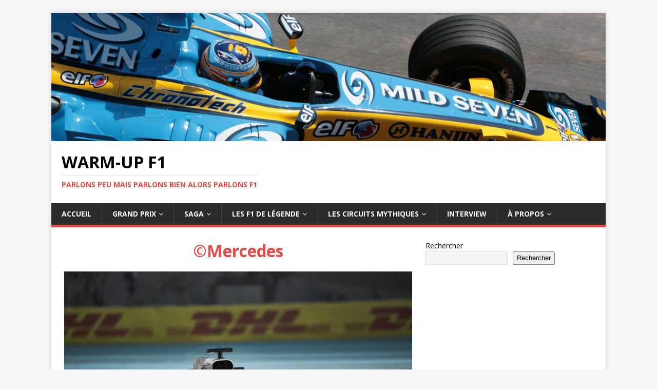

--- FILE ---
content_type: text/html; charset=UTF-8
request_url: http://www.warmup-f1.fr/wp-admin/admin-ajax.php?action=secupress_dcts_timer
body_size: 55
content:
1767477477